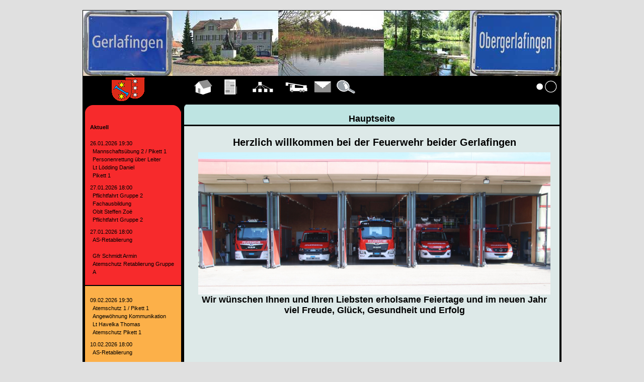

--- FILE ---
content_type: text/html; charset=iso-8859-1
request_url: https://lodur-so.ch/gerlafingen/index.php?modul=20&what=33&detail=74
body_size: 6336
content:


<!DOCTYPE HTML PUBLIC "-//W3C//DTD HTML 4.01 Transitional//EN" "http://www.w3.org/TR/html4/loose.dtd">
<html>
<head>
<title>LODUR Gerlafingen </title>
<meta charset="iso-8859-1"><meta name="viewport" content="width=device-width, initial-scale=1, shrink-to-fit=no" /><link type="text/css" rel="stylesheet" href="https://lodur-so.ch/scripts/bootstrap-4.1/css/bootstrap.min.css" />
<link type="text/css" rel="stylesheet" href="https://lodur-so.ch/scripts/jquery/jquery-ui-1.10.1.custom.css" />
<script type="text/javascript" src="https://lodur-so.ch/scripts/jquery/jquery-1.9.1.min.js"></script>
<script type="text/javascript" src="https://lodur-so.ch/scripts/jquery/jquery-ui-1.10.1.custom.min.js"></script>
<script type="text/javascript" src="https://lodur-so.ch/scripts/bootstrap-4.1/js/bootstrap.bundle.min.js"></script>
<script type="text/javascript" src="https://lodur-so.ch/scripts/mobile/popper.min.js"></script>
<link rel="stylesheet" type="text/css" href="style/style_org.css" >
</head>

<body><div id='seite'>			<div id="header">

				<img src='bilder/standard_header.jpg' border='0' ALT='Feuer' >
			</div>

			<div id="logo" style="padding-right:0px; width:190px;">
				<img  src='bilder/logo_b1.gif' border='0px'>			</div>

			<div id="menu" style="max-width: 760px;">
				<table id='menutab' align='left'><tr><td class='menucont'><a href='index.php?modul=7'><img src='bilder/pikto_link//7.gif' ALT='Hauptseite' border='none'><br>Hauptseite</a></td><td class='menucont'><a href='index.php?modul=13'><img src='bilder/pikto_link//13.gif' ALT='Übungen' border='none'><br>Übungen</a></td><td class='menucont'><a href='index.php?modul=15'><img src='bilder/pikto_link//15.gif' ALT='Organigramm' border='none'><br>Organigramm</a></td><td class='menucont'><a href='index.php?modul=21'><img src='bilder/pikto_link//21.gif' ALT='Fahrzeuge' border='none'><br>Fahrzeuge</a></td><td class='menucont'><a href='index.php?modul=26'><img src='bilder/pikto_link//26.gif' ALT='Kontakt' border='none'><br>Kontakt</a></td><td class='menucont'><a href='index.php?modul=51'><img src='bilder/pikto_link//51.gif' ALT='Details' border='none'><br>Details</a></td></tr></table><table id='menutab_right' align='right'><tr><td class='menucont'><a href='index.php?modul=9'><img src='bilder/pikto_link/9.gif' ALT='Anmelden' border='none'><br>Anmelden</a></td></tr></table><style type="text/css">
.notify-counter{background:#b94a48;border-radius: 5px;color: #fff;;margin:0 0 0 5px;padding: 2px 7px;}
#menu_left_minimalistic .notify-counter{background:#f59f2b;border-radius:100%;font-size:12px;}
</style>
			</div>
			<div id="wrapper">
				<div id="aktuell">
					<link rel="stylesheet" href="res/aktuell_content/css/styles.css?ver="/>
    <div id="aktuell_1">
        <div id="aktuell_1_head"></div>
        <div id="akt_cont_1"><strong>Aktuell</strong><br><br>26.01.2026 19:30<div style='padding-left:5px;margin-bottom:8px;'>Mannschaftsübung 2 / Pikett 1<br>Personenrettung über Leiter<br>Lt Lödding Daniel<br>Pikett 1</div>27.01.2026 18:00<div style='padding-left:5px;margin-bottom:8px;'>Pflichtfahrt Gruppe 2<br>Fachausbildung<br>Oblt Steffen Zoë<br>Pflichtfahrt Gruppe 2</div>27.01.2026 18:00<div style='padding-left:5px;margin-bottom:8px;'>AS-Retablierung<br><br>Gfr Schmidt Armin<br>Atemschutz Retablierung Gruppe A</div>        </div>
    </div>


    <div id="aktuell_2">
        <div id="akt_cont_2">09.02.2026 19:30<div style='padding-left:5px;margin-bottom:8px;'>Atemschutz 1 / Pikett 1<br>Angewöhnung
Kommunikation<br>Lt Havelka Thomas<br>Atemschutz Pikett 1</div>10.02.2026 18:00<div style='padding-left:5px;margin-bottom:8px;'>AS-Retablierung<br><br>Gfr Schmidt Armin<br>Atemschutz Retablierung Gruppe B</div>11.02.2026 19:30<div style='padding-left:5px;margin-bottom:8px;'>Atemschutz 1 / Pikett 2<br>Angewöhnung
Kommunikation<br>Oblt Hochstrasser Franziska<br>Atemschutz Pikett 2</div>12.02.2026 18:00<div style='padding-left:5px;margin-bottom:8px;'>AS-Retablierung<br><br>Gfr Schmidt Armin<br>Atemschutz Retablierung Gruppe A</div>16.02.2026 gem. Aufgebot<div style='padding-left:5px;margin-bottom:8px;'>40.3 D WBK Offizier Modul D / Methodik - Didaktik<br><br><br></div>16.02.2026 19:30<div style='padding-left:5px;margin-bottom:8px;'>Kaderübung 1<br>Neustart / Detaildienst / Schwerpunkt Abläufe<br>Oblt Spörri Micha<br>Kader</div>
        </div>
    </div>



    <div id="aktuell_3">
        <div id="akt_cont_3">17.02.2026 gem. Aufgebot<div style='padding-left:5px;margin-bottom:8px;'>40.3 C WBK Offizier Modul C / ABC<br><br></div>17.02.2026 18:00<div style='padding-left:5px;margin-bottom:8px;'>AS-Retablierung<br>Gfr Schmidt Armin<br>Atemschutz Retablierung Gruppe B</div>20.02.2026 gem. Aufgebot<div style='padding-left:5px;margin-bottom:8px;'>40.3 B WBK Offizier Modul B / technische Hilfeleistung<br><br></div>23.02.2026 19:30<div style='padding-left:5px;margin-bottom:8px;'>Offiziersübung 1<br>Hptm Portmann Oliver<br></div>
        </div>
    </div><script type="text/javascript" src="res/aktuell_content/js/scripts.js?ver="></script>				</div>
				<div id="content_wrapper">
					<div id="indicator">
						<div id="indicator_cont"><font size='+1'><b>Hauptseite</b></font></div>
					</div>
					<div id="content_td">
						<div id="inhalt">
							
	<style type="text/css">

	#content_wrapper {
		background-color: rgb(1, 1, 1) !important;
		border-left: 6px solid rgb(0, 0, 0);
		display: inline-block;
		float: left !important;
		width: 745px !important;
	}

	#aktuell {
		display: inline-block;
		float: left !important;
		width: 191px;
	}

	*, ::after, ::before {
		box-sizing: unset;
	}
	</style><div id=home_inhalt><h2>Herzlich willkommen bei der Feuerwehr beider Gerlafingen                                                                 </h2><img src='bilder/home_bild.JPG ' width='700' border = '0px'><h3>Wir wünschen Ihnen und Ihren Liebsten erholsame Feiertage und im neuen Jahr viel Freude, Glück, Gesundheit und Erfolg </h3></div>						</div>
					</div>
					<div class="ffchrampf"></div>
				</div>
				<div class="ffchrampf"></div>
				<div id="bottom_logo">
					<a href="http://www.lodur.ch" target="_blank"><img src="bilder/logo_lodur_open.jpg" border="0px"></a>
				</div>
			</div>
			

</div>
</body>
</html>


--- FILE ---
content_type: application/javascript
request_url: https://lodur-so.ch/gerlafingen/res/aktuell_content/js/scripts.js?ver=
body_size: 316
content:
window.onload = function() {
    var div1 = document.getElementById('aktuell');
    var div2 = document.getElementById('content_wrapper');

    var tallest = Math.max(div1.offsetHeight, div2.offsetHeight);

    div1.style.height = tallest + 'px';
    div2.style.height = tallest + 'px';
}
